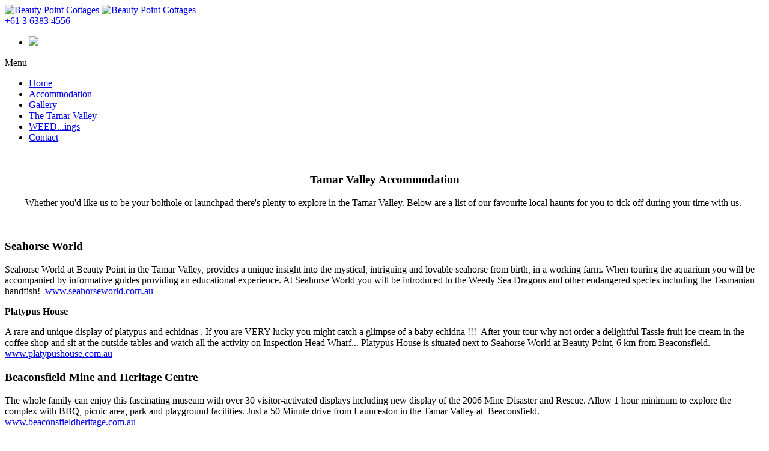

--- FILE ---
content_type: text/html; charset=utf-8
request_url: https://beautypointcottages.com.au/The-Tamar-Valley
body_size: 9545
content:
<!DOCTYPE html>
<html  lang="en-AU">
<head id="Head"><meta content="text/html; charset=UTF-8" http-equiv="Content-Type" />
<meta name="REVISIT-AFTER" content="1 DAYS" />
<meta name="RATING" content="GENERAL" />
<meta name="RESOURCE-TYPE" content="DOCUMENT" />
<meta content="text/javascript" http-equiv="Content-Script-Type" />
<meta content="text/css" http-equiv="Content-Style-Type" />
<title>
	Attractions & Things To Do In the Tamar Valley | Seahorse World, Platypus House, Beaconsfield Mine, Food & Wine | Beauty Point Cottages - Tamar River - Northern Tasmania
</title><meta id="MetaDescription" name="DESCRIPTION" content="Located near some of the Tamar Valley&#39;s best attractions, Beauty Point Cottages is close proximity to many things to do including: Sea Horse Word, Platypus House, Beaconsfield Mine, Wineries and Vineyards, National Parks, River Cruises &amp; More" /><meta id="MetaKeywords" name="KEYWORDS" content="bed and breakfast, b&amp;b, beauty point, tamar valley, beaconsfield, tamar river, accommodation, gardens, 4 star, wineries, river views, heritage, elegant, launceston, north, tasmania, cataract gorge, tamar river cruises, tasmania zoo, narawntapu, Platypus House, Seahorse World" /><meta id="MetaRobots" name="ROBOTS" content="INDEX, FOLLOW" /><link href="/Resources/Shared/stylesheets/dnndefault/7.0.0/default.css?cdv=126" type="text/css" rel="stylesheet"/><link href="/Portals/_default/Skins/BPC/skin.css?cdv=126" type="text/css" rel="stylesheet"/><link href="/Portals/0/portal.css?cdv=126" type="text/css" rel="stylesheet"/><link href="/Portals/_default/Skins/BPC/bootstrap/css/bootstrap.min.css?cdv=126" type="text/css" rel="stylesheet"/><script src="/Resources/libraries/jQuery/01_09_01/jquery.js?cdv=126" type="text/javascript"></script><script src="/Resources/libraries/jQuery-UI/01_11_03/jquery-ui.js?cdv=126" type="text/javascript"></script>     
        
			    <script type="text/javascript">
			      var _gaq = _gaq || [];
			      _gaq.push(['_setAccount', 'UA-10568979-1']);
			      _gaq.push(['_trackPageview']);
			      
			 
			      (function() {
				    var ga = document.createElement('script'); ga.type = 'text/javascript'; ga.async = true;
				    ga.src = ('https:' == document.location.protocol ? 'https://' : 'http://') + 'stats.g.doubleclick.net/dc.js';
				    var s = document.getElementsByTagName('script')[0]; s.parentNode.insertBefore(ga, s);
			      })();
			    </script>
        
		  <link rel='SHORTCUT ICON' href='/Portals/0/favicon.ico?ver=2014-10-15-145839-143' type='image/x-icon' /><link href="https://www.beautypointcottages.com.au/The-Tamar-Valley" rel="canonical" /><meta name="viewport" content="width=device-width,initial-scale=1" /></head>
<body id="Body">
    
    <form method="post" action="/The-Tamar-Valley" id="Form" enctype="multipart/form-data">
<div class="aspNetHidden">
<input type="hidden" name="StylesheetManager_TSSM" id="StylesheetManager_TSSM" value="" />
<input type="hidden" name="ScriptManager_TSM" id="ScriptManager_TSM" value="" />
<input type="hidden" name="__EVENTTARGET" id="__EVENTTARGET" value="" />
<input type="hidden" name="__EVENTARGUMENT" id="__EVENTARGUMENT" value="" />
<input type="hidden" name="__VIEWSTATE" id="__VIEWSTATE" value="j9esOhvqfj7fsM1+oO0P/QBA40o6/QHDyAiRGaPhNlKxgO+QsiZ8pznqeW0wjnkyoi8+OE8MsSAca4FWpaAH0LdjUJJL9I0C6U5luQ==" />
</div>

<script type="text/javascript">
//<![CDATA[
var theForm = document.forms['Form'];
if (!theForm) {
    theForm = document.Form;
}
function __doPostBack(eventTarget, eventArgument) {
    if (!theForm.onsubmit || (theForm.onsubmit() != false)) {
        theForm.__EVENTTARGET.value = eventTarget;
        theForm.__EVENTARGUMENT.value = eventArgument;
        theForm.submit();
    }
}
//]]>
</script>


<script src="/WebResource.axd?d=pynGkmcFUV3i66UqGZyNBSFhhqPYKWGIiJVjOz01L6wn12JT3xr6f0r0SDg1&amp;t=638901896248157332" type="text/javascript"></script>


<script type="text/javascript">
//<![CDATA[
var __cultureInfo = {"name":"en-AU","numberFormat":{"CurrencyDecimalDigits":2,"CurrencyDecimalSeparator":".","IsReadOnly":false,"CurrencyGroupSizes":[3],"NumberGroupSizes":[3],"PercentGroupSizes":[3],"CurrencyGroupSeparator":",","CurrencySymbol":"$","NaNSymbol":"NaN","CurrencyNegativePattern":1,"NumberNegativePattern":1,"PercentPositivePattern":1,"PercentNegativePattern":1,"NegativeInfinitySymbol":"-∞","NegativeSign":"-","NumberDecimalDigits":2,"NumberDecimalSeparator":".","NumberGroupSeparator":",","CurrencyPositivePattern":0,"PositiveInfinitySymbol":"∞","PositiveSign":"+","PercentDecimalDigits":2,"PercentDecimalSeparator":".","PercentGroupSeparator":",","PercentSymbol":"%","PerMilleSymbol":"‰","NativeDigits":["0","1","2","3","4","5","6","7","8","9"],"DigitSubstitution":1},"dateTimeFormat":{"AMDesignator":"AM","Calendar":{"MinSupportedDateTime":"\/Date(-62135596800000)\/","MaxSupportedDateTime":"\/Date(253402261199999)\/","AlgorithmType":1,"CalendarType":1,"Eras":[1],"TwoDigitYearMax":2049,"IsReadOnly":false},"DateSeparator":"/","FirstDayOfWeek":1,"CalendarWeekRule":0,"FullDateTimePattern":"dddd, d MMMM yyyy h:mm:ss tt","LongDatePattern":"dddd, d MMMM yyyy","LongTimePattern":"h:mm:ss tt","MonthDayPattern":"d MMMM","PMDesignator":"PM","RFC1123Pattern":"ddd, dd MMM yyyy HH\u0027:\u0027mm\u0027:\u0027ss \u0027GMT\u0027","ShortDatePattern":"d/MM/yyyy","ShortTimePattern":"h:mm tt","SortableDateTimePattern":"yyyy\u0027-\u0027MM\u0027-\u0027dd\u0027T\u0027HH\u0027:\u0027mm\u0027:\u0027ss","TimeSeparator":":","UniversalSortableDateTimePattern":"yyyy\u0027-\u0027MM\u0027-\u0027dd HH\u0027:\u0027mm\u0027:\u0027ss\u0027Z\u0027","YearMonthPattern":"MMMM yyyy","AbbreviatedDayNames":["Sun","Mon","Tue","Wed","Thu","Fri","Sat"],"ShortestDayNames":["Su","Mo","Tu","We","Th","Fr","Sa"],"DayNames":["Sunday","Monday","Tuesday","Wednesday","Thursday","Friday","Saturday"],"AbbreviatedMonthNames":["Jan","Feb","Mar","Apr","May","Jun","Jul","Aug","Sep","Oct","Nov","Dec",""],"MonthNames":["January","February","March","April","May","June","July","August","September","October","November","December",""],"IsReadOnly":false,"NativeCalendarName":"Gregorian Calendar","AbbreviatedMonthGenitiveNames":["Jan","Feb","Mar","Apr","May","Jun","Jul","Aug","Sep","Oct","Nov","Dec",""],"MonthGenitiveNames":["January","February","March","April","May","June","July","August","September","October","November","December",""]},"eras":[1,"A.D.",null,0]};//]]>
</script>

<script src="/Telerik.Web.UI.WebResource.axd?_TSM_HiddenField_=ScriptManager_TSM&amp;compress=1&amp;_TSM_CombinedScripts_=%3b%3bSystem.Web.Extensions%2c+Version%3d4.0.0.0%2c+Culture%3dneutral%2c+PublicKeyToken%3d31bf3856ad364e35%3aen-AU%3aa8328cc8-0a99-4e41-8fe3-b58afac64e45%3aea597d4b%3ab25378d2" type="text/javascript"></script>
<div class="aspNetHidden">

	<input type="hidden" name="__VIEWSTATEGENERATOR" id="__VIEWSTATEGENERATOR" value="CA0B0334" />
	<input type="hidden" name="__VIEWSTATEENCRYPTED" id="__VIEWSTATEENCRYPTED" value="" />
	<input type="hidden" name="__EVENTVALIDATION" id="__EVENTVALIDATION" value="/Po7L87HwzHaoIWf4nj+6kRiy+xR8G8W64nIdpqMx3jC0v29Pkeo0s+wuNc3UBqzMysp413r36OdbsN6JioMuMJ94MmV71u0hVBGbxvrxRyVDFXH" />
</div><script src="/js/dnn.modalpopup.js?cdv=126" type="text/javascript"></script><script src="/Portals/_default/Skins/BPC/js/scripts.js?cdv=126" type="text/javascript"></script><script src="/js/dnncore.js?cdv=126" type="text/javascript"></script><script src="/Portals/_default/Skins/BPC/bootstrap/js/bootstrap.min.js?cdv=126" type="text/javascript"></script><script src="/Portals/_default/Skins/BPC/js/doubletaptogo.min.js?cdv=126" type="text/javascript"></script><script type="text/javascript">
//<![CDATA[
Sys.WebForms.PageRequestManager._initialize('ScriptManager', 'Form', [], [], [], 180, '');
//]]>
</script>

        
        
        




<div id="siteWrapper" class="sitePublic">
    <div id="contentWrapper">
        <div class="container">
            <div class="row-fluid header-wrap">
		        <div class="span7 spacingTop">
                    <span class="brand visible-desktop">
					    <a id="dnn_dnnLOGO_hypLogo" title="Beauty Point Cottages" href="https://beautypointcottages.com.au/"><img id="dnn_dnnLOGO_imgLogo" src="/Portals/0/logo3.png?ver=2014-10-14-161628-190" alt="Beauty Point Cottages" /></a>
				    </span>
				    <span class="brand hidden-desktop">
					    <a id="dnn_dnnLOGOmobi_hypLogo" title="Beauty Point Cottages" href="https://beautypointcottages.com.au/"><img id="dnn_dnnLOGOmobi_imgLogo" src="/Portals/0/logo3.png?ver=2014-10-14-161628-190" alt="Beauty Point Cottages" /></a>
				    </span>
		        </div>
		        <div class="span5 spacingTop">
                    <div class="right-header text-right">
                        <span class="phone"><a href="tel:+61 3 6383 4556">+61 3 6383 4556</a></span> 
                            <div id="TA_socialButtonReviews949" class="TA_socialButtonReviews">
<ul id="9iYRibeTUhnf" class="TA_links 68G708h">
<li id="tEHsirS6geL8" class="o23Oww">
<a target="_blank" href="https://www.tripadvisor.com.au/Hotel_Review-g504280-d1119982-Reviews-Beauty_Point_Cottages_B_B-Beauty_Point_Tasmania.html"><img src="https://www.tripadvisor.com.au/img/cdsi/img2/branding/socialWidget/20x28_green-21692-2.png"/></a>
</li>
</ul>
</div>
                    </div>
		        </div>
	        </div>
            <div id="navbar-wrap" style="margin-bottom:50px;">
			    <div class="navbar">
				    <div class="navbar-inner">
					    <a class="btn btn-navbar" data-toggle="collapse" data-target=".nav-collapse">Menu</a>
					    <div id="navdttg" class="nav-collapse collapse">
						    <ul class="nav nav-pills">

	<li class="">
	
		<a href="https://beautypointcottages.com.au/" >Home</a>
	
	</li>

	<li class="">
	
		<a href="https://beautypointcottages.com.au/Accommodation" >Accommodation</a>
	
	</li>

	<li class="">
	
		<a href="https://beautypointcottages.com.au/Gallery" >Gallery</a>
	
	</li>

	<li class="active">
	
		<a href="https://beautypointcottages.com.au/The-Tamar-Valley" >The Tamar Valley</a>
	
	</li>

	<li class="">
	
		<a href="https://beautypointcottages.com.au/Weedings" >WEED...ings</a>
	
	</li>

	<li class="">
	
		<a href="https://beautypointcottages.com.au/Contact" >Contact</a>
	
	</li>

</ul>


<script type="text/javascript">
(function($){
	$(document).ready(function(){
		$(".nav-pills > li a").on("mouseover", function(event){
            var $this = $(this).parent().find(">ul");
            if($this.length == 0) return;
            dnn.addIframeMask($this[0]);
		});
		$(".dropdown").attr("aria-haspopup", "true");
		$(".dropdownactive").attr("aria-haspopup", "true");
		$(".dropdown-menu").attr("aria-haspopup", "false");
	});
})(jQuery);
</script>

					    </div>
				    </div>
			    </div>
	        </div>
            <div class="row-fluid">
		        <div id="dnn_ContentPane" class="contentPane"><div class="DnnModule DnnModule-DNN_HTML DnnModule-1448"><a name="1448"></a>
<div class="DNNContainer_noTitle">
	<div id="dnn_ctr1448_ContentPane"><!-- Start_Module_1448 --><div id="dnn_ctr1448_ModuleContent" class="DNNModuleContent ModDNNHTMLC">
	<div id="dnn_ctr1448_HtmlModule_lblContent" class="Normal">
	<h3 style="text-align: center;">Tamar Valley Accommodation</h3>
<p style="text-align: center;">Whether you'd like us to be your bolthole or launchpad there's plenty to explore in the Tamar Valley. Below are a list of our favourite local haunts for you to tick off during your time with us.&nbsp;</p>
<p>&nbsp;</p>
<h3>Seahorse World</h3>
<p>Seahorse World at Beauty Point in the Tamar Valley, provides a unique insight into the mystical,
intriguing and lovable seahorse from birth, in a working farm.
When touring the aquarium you will be accompanied by
informative guides providing an educational experience. At Seahorse
World you will be introduced to the Weedy Sea Dragons and other
endangered species including the Tasmanian handfish!&nbsp; <a target="_blank" href="http://www.seahorseworld.com.au/">www.seahorseworld.com.au</a><a target="_blank" href="http://www.seahorseworld.com.au/"><span style="color: #ffff00;"></span></a>
</p>
</div>

</div><!-- End_Module_1448 --></div>
	<div class="clear"></div>
</div>
</div><div class="DnnModule DnnModule-DNN_HTML DnnModule-1449"><a name="1449"></a>
<div class="DNNContainer_noTitle">
	<div id="dnn_ctr1449_ContentPane"><!-- Start_Module_1449 --><div id="dnn_ctr1449_ModuleContent" class="DNNModuleContent ModDNNHTMLC">
	<div id="dnn_ctr1449_HtmlModule_lblContent" class="Normal">
	<p><strong>Platypus House</strong></p>
<p>A rare and unique display of platypus and echidnas . If you are VERY lucky you might catch a glimpse of a baby echidna !!!&nbsp; After your tour why not order a delightful Tassie fruit ice cream in the coffee shop and sit at the outside tables and watch all the activity on Inspection Head Wharf... Platypus House is situated next to
Seahorse World at Beauty Point, 6 km from Beaconsfield.&nbsp; &nbsp; &nbsp; &nbsp; &nbsp; &nbsp; &nbsp; &nbsp; &nbsp; &nbsp; &nbsp; <a target="_blank" href="http://www.platypushouse.com.au/">www.platypushouse.com.au</a><a target="_blank" href="http://www.platypushouse.com.au/"><span style="color: #ffff00;"></span></a>
</p>
</div>

</div><!-- End_Module_1449 --></div>
	<div class="clear"></div>
</div>
</div><div class="DnnModule DnnModule-DNN_HTML DnnModule-1450"><a name="1450"></a>
<div class="DNNContainer_noTitle">
	<div id="dnn_ctr1450_ContentPane"><!-- Start_Module_1450 --><div id="dnn_ctr1450_ModuleContent" class="DNNModuleContent ModDNNHTMLC">
	<div id="dnn_ctr1450_HtmlModule_lblContent" class="Normal">
	<h3>Beaconsfield Mine and Heritage Centre</h3>
<p>The whole family can enjoy this fascinating museum with over
30 visitor-activated displays including new display of the 2006
Mine Disaster and Rescue. Allow 1 hour minimum to explore the
complex with BBQ, picnic area, park and playground facilities. Just
a 50 Minute drive from Launceston in the Tamar Valley at &nbsp;Beaconsfield.&nbsp; &nbsp; &nbsp; &nbsp; &nbsp; &nbsp; &nbsp; &nbsp; &nbsp; &nbsp; &nbsp; &nbsp; &nbsp; &nbsp; &nbsp; &nbsp; &nbsp; &nbsp; &nbsp; &nbsp; &nbsp; &nbsp; &nbsp; &nbsp; &nbsp; &nbsp; &nbsp; &nbsp; &nbsp; &nbsp; &nbsp; &nbsp; &nbsp; &nbsp; &nbsp; &nbsp; &nbsp; &nbsp; &nbsp; &nbsp; &nbsp; &nbsp; &nbsp; <span style="color: #ffff00;"><a target="_blank" href="http://www.beaconsfieldheritage.com.au/">www.beaconsfieldheritage.com.au</a></span></p>
<p>&nbsp;</p>
</div>

</div><!-- End_Module_1450 --></div>
	<div class="clear"></div>
</div>
</div><div class="DnnModule DnnModule-DNN_HTML DnnModule-1451"><a name="1451"></a>
<div class="DNNContainer_noTitle">
	<div id="dnn_ctr1451_ContentPane"><!-- Start_Module_1451 --><div id="dnn_ctr1451_ModuleContent" class="DNNModuleContent ModDNNHTMLC">
	<div id="dnn_ctr1451_HtmlModule_lblContent" class="Normal">
	<p style="text-align: left;"><strong>Food and Wine</strong></p>
<p>With over 30 vineyards joining together to form the Tamar
Valley wine route, you can tailor your own wine and food experience.
Quite a few vineyards have wine tastings, cellar door sales and&nbsp; delicious platters.. Small Wonders vineyard { organic wines }, Iron Pot Bay vineyard&nbsp; and Holm Oak vineyard { also making cider! } are small family owned wineries located near the Batman Bridge at Rowella. Grey Sands vineyard at Glengarry near Exeter is another family vineyard and they also have a delightful garden to explore.&nbsp; &nbsp; &nbsp; &nbsp; &nbsp; &nbsp; &nbsp; &nbsp; &nbsp; <a href="http://www.tamarvalleywineroute.com.au" target="_blank">www.tamarvalleywineroute.com.au</a>&nbsp;</p>
<p>At Beauty Point, The River Cafe is a lovely place to stop and have coffee and cake, overlooking the Tamar River.&nbsp; Cupboard Bakery makes delicious breads and treats and Chef's Catch serves fish and chips, burgers and chips and Van Diemens ice cream! right on the Esplanade. The Beauty Point Waterfront Hotel has lunches and dinners . </p>
<p>In Beaconsfield, Moon Lily has breakfast, light lunches and delicious cakes. On Monday's, Tuesday's and Wednesday's they have 'Night Sessions' a lovely dinner service...make sure you make a booking!&nbsp;Miner's Gold is an interesting new brewery in Beaconsfield, just up the road from the Mine Museum. There are also two Indian restaurants, Tasty Bite offering Southern Indian food and Tassie Dhaba with Northern Indian food. Crusty Pizzas opens from 5 pm.</p>
<p>Gravelly Beach has Rivergrass Cafe with memorable duck pies {among other varieties}, sourdough bread and cakes to dream of {Tuesdays, Wednesdays, Thursdays and Fridays!} </p>
<p>For the freshest seafood, travel to Georgetown and find Georgetown Seafoods where fish n'chips are cooked Mon-Fri 11am-2pm then sit by the river at the end of the main street to enjoy!!!</p>
</div>

</div><!-- End_Module_1451 --></div>
	<div class="clear"></div>
</div>
</div><div class="DnnModule DnnModule-DNN_HTML DnnModule-1452"><a name="1452"></a>
<div class="DNNContainer_noTitle">
	<div id="dnn_ctr1452_ContentPane"><!-- Start_Module_1452 --><div id="dnn_ctr1452_ModuleContent" class="DNNModuleContent ModDNNHTMLC">
	<div id="dnn_ctr1452_HtmlModule_lblContent" class="Normal">
	<h3>Narawntapu National Park </h3>
<p>A coastal park between the Tamar River and the Rubicon River
featuring wombats and wallabies, deserted beaches, coastal walks,
and bird hides for observing the abundant waterbirds. Travel to Green's Beach or take the Holwell Rd. at Beaconsfield, &nbsp;then the Frankford Hwy to the Main Office at Baker's Beach.</p>
</div>

</div><!-- End_Module_1452 --></div>
	<div class="clear"></div>
</div>
</div><div class="DnnModule DnnModule-DNN_HTML DnnModule-1453"><a name="1453"></a>
<div class="DNNContainer_noTitle">
	<div id="dnn_ctr1453_ContentPane"><!-- Start_Module_1453 --><div id="dnn_ctr1453_ModuleContent" class="DNNModuleContent ModDNNHTMLC">
	<div id="dnn_ctr1453_HtmlModule_lblContent" class="Normal">
	<h3>Notley Fern Gorge</h3>
<p>Experience a short walk in this stunning rain forest wilderness
area at Glengarry, &nbsp;just 24km northwest of Launceston near Exeter, on the West Tamar Hwy.</p>
</div>

</div><!-- End_Module_1453 --></div>
	<div class="clear"></div>
</div>
</div><div class="DnnModule DnnModule-DNN_HTML DnnModule-1454"><a name="1454"></a>
<div class="DNNContainer_noTitle">
	<div id="dnn_ctr1454_ContentPane"><!-- Start_Module_1454 --><div id="dnn_ctr1454_ModuleContent" class="DNNModuleContent ModDNNHTMLC">
	<div id="dnn_ctr1454_HtmlModule_lblContent" class="Normal">
	<p><strong>Penguin Tours</strong></p>
<p>At Low Head, near Georgetown join an evening tour, &nbsp;experiencing the fairy penguins arriving back
on shore after a day's fishing and watch them making their way back to
their burrows.
<a target="_blank" href="http://penguintours.lowhead.com/">
penguintours.lowhead.com</a>.au<a target="_blank" href="http://penguintours.lowhead.com/"><span style="color: #ffff00;"></span></a></p>
</div>

</div><!-- End_Module_1454 --></div>
	<div class="clear"></div>
</div>
</div><div class="DnnModule DnnModule-DNN_HTML DnnModule-1455"><a name="1455"></a>
<div class="DNNContainer_noTitle">
	<div id="dnn_ctr1455_ContentPane"><!-- Start_Module_1455 --><div id="dnn_ctr1455_ModuleContent" class="DNNModuleContent ModDNNHTMLC">
	<div id="dnn_ctr1455_HtmlModule_lblContent" class="Normal">
	<h3>
Tamar River Cruises</h3>
<p>Launceston sits at the fork of the Tamar, North Esk and South
Esk Rivers. You can explore these rivers aboard the Odyssey
cruiser, departing and returning to Home Point in Launceston.
<a target="_blank" href="http://www.tamarrivercruises.com.au/">
www.tamarrivercruises.com.au</a><a target="_blank" href="http://www.tamarrivercruises.com.au/"><span style="color: #ffff00;"></span></a>
</p>
</div>

</div><!-- End_Module_1455 --></div>
	<div class="clear"></div>
</div>
</div><div class="DnnModule DnnModule-DNN_HTML DnnModule-1456"><a name="1456"></a>
<div class="DNNContainer_noTitle">
	<div id="dnn_ctr1456_ContentPane"><!-- Start_Module_1456 --><div id="dnn_ctr1456_ModuleContent" class="DNNModuleContent ModDNNHTMLC">
	<div id="dnn_ctr1456_HtmlModule_lblContent" class="Normal">
	<h3>Cataract Gorge Launceston&nbsp;</h3>
<p>The Gorge Reserve is a place filled with the stories and
memories of our past. Between the towering granite facades,
you'll find walking and hiking tracks, lookouts,a pool and a suspension
bridge. Victorian gardens, peacocks, an interpretation centre and
the longest single chairlift in the world.<br />
<a target="_blank" href="http://www.launcestoncataractgorge.com.au/">
www.launcestoncataractgorge.com.au</a></p>
</div>

</div><!-- End_Module_1456 --></div>
	<div class="clear"></div>
</div>
</div></div>
            </div>
            <div class="row-fluid">
                <div class="span6">
                    <div class="row-fluid">
			            <div id="dnn_leftPane" class="leftPane DNNEmptyPane"></div>
                    </div>
                </div>
                <div class="span6">
                    <div id="dnn_rightPane" class="rightPane DNNEmptyPane"></div>
                </div>
            </div>
             <div class="row-fluid">
					<div id="dnn_LeftPaneCentered" class="span4 paneCentered text-center DNNEmptyPane"></div>
					<div id="dnn_CenterPaneCentered" class="span4 paneCentered text-center DNNEmptyPane"></div>
					<div id="dnn_RightPaneCentered" class="span4 paneCentered text-center DNNEmptyPane"></div>
			</div>
             <div class="row-fluid">
					<div id="dnn_lowerLeftPane" class="span4 lowerPane text-center DNNEmptyPane"></div>
					<div id="dnn_lowerCenterPane" class="span4 lowerPane text-center DNNEmptyPane"></div>
					<div id="dnn_lowerRightPane" class="span4 lowerPane text-center DNNEmptyPane"></div>
			</div>
            <div id="footer">
                <div class="row-fluid">
					<div id="dnn_footerPane1" class="span4 footerPane"><div class="DnnModule DnnModule-DNN_HTML DnnModule-1442"><a name="1442"></a>
<div class="DNNContainer_noTitle">
	<div id="dnn_ctr1442_ContentPane"><!-- Start_Module_1442 --><div id="dnn_ctr1442_ModuleContent" class="DNNModuleContent ModDNNHTMLC">
	<div id="dnn_ctr1442_HtmlModule_lblContent" class="Normal">
	<p>
+61 3 6383 4556&nbsp; &nbsp; &nbsp; &nbsp; 0448017166<br />
14 Flinders Street,<br />
Beauty Point, Tasmania, 7270<br />
Email: <a href="mailto:info@beautypointcottages.com.au">info@beautypointcottages.com.au</a>
</p>
</div>

</div><!-- End_Module_1442 --></div>
	<div class="clear"></div>
</div>
</div></div>
					<div id="dnn_footerPane2" class="span3 footerPane"><div class="DnnModule DnnModule-DNN_HTML DnnModule-1443"><a name="1443"></a>
<div class="DNNContainer_noTitle">
	<div id="dnn_ctr1443_ContentPane"><!-- Start_Module_1443 --><div id="dnn_ctr1443_ModuleContent" class="DNNModuleContent ModDNNHTMLC">
	<div id="dnn_ctr1443_HtmlModule_lblContent" class="Normal">
	<div style="width: 150px; margin: 0px auto;">
<div id="TA_certificateOfExcellence871" class="TA_certificateOfExcellence">
<ul id="ERhKz88PSM" class="TA_links 6puYJLAh9">
    <li id="p5xpfzqA61S" class="a7R96fUy">
    <a target="_blank" href="https://www.tripadvisor.com.au/Hotel_Review-g504280-d1119982-Reviews-Beauty_Point_Cottages_B_B-Beauty_Point_Tasmania.html"><img src="https://www.tripadvisor.com.au/img/cdsi/img2/awards/CoE2017_WidgetAsset-14348-2.png" alt="TripAdvisor" class="widCOEImg" id="CDSWIDCOELOGO" /></a>
    </li>
</ul>
</div>
</div>
</div>

</div><!-- End_Module_1443 --></div>
	<div class="clear"></div>
</div>
</div></div>
					<div id="dnn_footerPane3" class="span5 footerPane text-right"><div class="DnnModule DnnModule-DNN_HTML DnnModule-1444"><a name="1444"></a>
<div class="DNNContainer_noTitle">
	<div id="dnn_ctr1444_ContentPane"><!-- Start_Module_1444 --><div id="dnn_ctr1444_ModuleContent" class="DNNModuleContent ModDNNHTMLC">
	<div id="dnn_ctr1444_HtmlModule_lblContent" class="Normal">
	<img alt="" src="/portals/0/footerlogos.png" />
</div>

</div><!-- End_Module_1444 --></div>
	<div class="clear"></div>
</div>
</div></div>
				</div>
				<div id="copyright" class="row-fluid">
					
<div id="dnn_LOGIN1_loginGroup" class="loginGroup">
    <a id="dnn_LOGIN1_enhancedLoginLink" title="Login" class="LoginLink" rel="nofollow" onclick="return dnnModal.show(&#39;https://beautypointcottages.com.au/Login?returnurl=/The-Tamar-Valley&amp;popUp=true&#39;,/*showReturn*/true,300,650,true,&#39;&#39;)" href="https://beautypointcottages.com.au/Login?returnurl=%2fThe-Tamar-Valley">Login</a>
</div>
				</div>
			</div>
        </div>
	</div>
</div>

<!--CDF(Css|/Portals/_default/Skins/BPC/bootstrap/css/bootstrap.min.css?cdv=126)-->
<script src="https://www.jscache.com/wejs?wtype=certificateOfExcellence&amp;uniq=871&amp;locationId=1119982&amp;lang=en_AU&amp;year=2017&amp;display_version=2"></script>
<script src="https://www.jscache.com/wejs?wtype=socialButtonReviews&amp;uniq=949&amp;locationId=1119982&amp;color=green&amp;size=rect&amp;lang=en_AU&amp;display_version=2"></script>
<script type="text/javascript">
     $(function () {
          $('#navdttg li:has(ul)').doubleTapToGo();
     });
</script>
        <input name="ScrollTop" type="hidden" id="ScrollTop" />
        <input name="__dnnVariable" type="hidden" id="__dnnVariable" autocomplete="off" />
        
    

<script type="text/javascript">
//<![CDATA[
window.__TsmHiddenField = $get('ScriptManager_TSM');//]]>
</script>
</form>
    <!--CDF(Javascript|/js/dnncore.js?cdv=126)--><!--CDF(Javascript|/js/dnn.modalpopup.js?cdv=126)--><!--CDF(Css|/Resources/Shared/stylesheets/dnndefault/7.0.0/default.css?cdv=126)--><!--CDF(Css|/Portals/_default/Skins/BPC/skin.css?cdv=126)--><!--CDF(Css|/Portals/0/portal.css?cdv=126)--><!--CDF(Javascript|/Resources/libraries/jQuery-UI/01_11_03/jquery-ui.js?cdv=126)--><!--CDF(Javascript|/Resources/libraries/jQuery/01_09_01/jquery.js?cdv=126)-->
    
</body>
</html>

--- FILE ---
content_type: application/x-javascript;charset=UTF-8
request_url: https://www.tripadvisor.com/wejs?wtype=certificateOfExcellence&uniq=871&locationId=1119982&lang=en_AU&year=2017&display_version=2
body_size: 198
content:
(function(t,r,i,p){i=t.createElement(r);i.src="https://www.tripadvisor.com.au/WidgetEmbed-certificateOfExcellence?year=2017&locationId=1119982&display_version=2&uniq=871&lang=en_AU";i.async=true;p=t.getElementsByTagName(r)[0];p.parentNode.insertBefore(i,p)})(document,"script");


--- FILE ---
content_type: application/x-javascript;charset=UTF-8
request_url: https://www.tripadvisor.com/wejs?wtype=socialButtonReviews&uniq=949&locationId=1119982&color=green&size=rect&lang=en_AU&display_version=2
body_size: 198
content:
(function(t,r,i,p){i=t.createElement(r);i.src="https://www.tripadvisor.com.au/WidgetEmbed-socialButtonReviews?color=green&size=rect&locationId=1119982&display_version=2&uniq=949&lang=en_AU";i.async=true;p=t.getElementsByTagName(r)[0];p.parentNode.insertBefore(i,p)})(document,"script");
